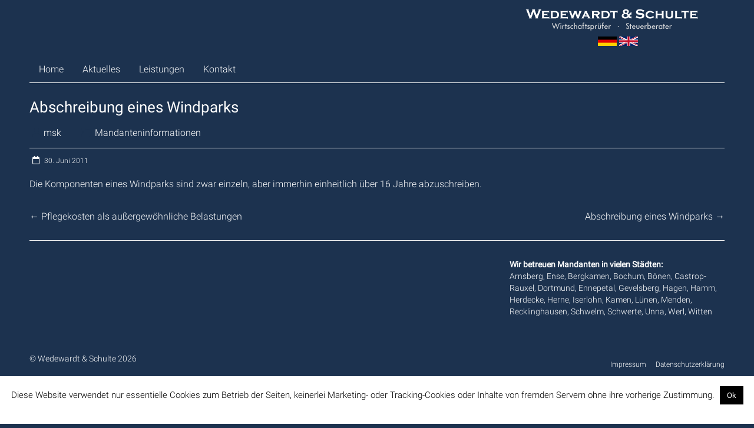

--- FILE ---
content_type: text/html; charset=UTF-8
request_url: https://www.wedewardt-partner.de/2011/06/30/abschreibung-eines-windparks/
body_size: 14948
content:
<!DOCTYPE html>
<html lang="de">
<head>
<meta charset="UTF-8" />
<meta name="viewport" content="width=device-width, initial-scale=1">
<link rel="profile" href="http://gmpg.org/xfn/11" />
<script>
const lang = ["Google Maps","Google Karte laden","Die  Karte wurde von Google Maps eingebettet.","Es gelten die","von Google.","Datenschutzerklärungen","https://www.wedewardt-partner.de/wp-content/plugins/aweos-google-maps-iframe-load-per-click/lang/../"];
</script>
<meta name='robots' content='index, follow, max-image-preview:large, max-snippet:-1, max-video-preview:-1' />
<!-- This site is optimized with the Yoast SEO plugin v26.7 - https://yoast.com/wordpress/plugins/seo/ -->
<title>Abschreibung eines Windparks - Wedewardt &amp; Schulte</title>
<link rel="canonical" href="https://www.wedewardt-partner.de/2011/06/30/abschreibung-eines-windparks/" />
<meta property="og:locale" content="de_DE" />
<meta property="og:type" content="article" />
<meta property="og:title" content="Abschreibung eines Windparks - Wedewardt &amp; Schulte" />
<meta property="og:description" content="Die Komponenten eines Windparks sind zwar einzeln, aber immerhin einheitlich über 16 Jahre abzuschreiben." />
<meta property="og:url" content="https://www.wedewardt-partner.de/2011/06/30/abschreibung-eines-windparks/" />
<meta property="og:site_name" content="Wedewardt &amp; Schulte" />
<meta property="article:published_time" content="2011-06-30T13:39:32+00:00" />
<meta name="author" content="msk" />
<meta name="twitter:card" content="summary_large_image" />
<meta name="twitter:label1" content="Verfasst von" />
<meta name="twitter:data1" content="msk" />
<script type="application/ld+json" class="yoast-schema-graph">{"@context":"https://schema.org","@graph":[{"@type":"Article","@id":"https://www.wedewardt-partner.de/2011/06/30/abschreibung-eines-windparks/#article","isPartOf":{"@id":"https://www.wedewardt-partner.de/2011/06/30/abschreibung-eines-windparks/"},"author":{"name":"msk","@id":"https://www.wedewardt-partner.de/#/schema/person/38f26152fb3cf223872f59715643be24"},"headline":"Abschreibung eines Windparks","datePublished":"2011-06-30T13:39:32+00:00","mainEntityOfPage":{"@id":"https://www.wedewardt-partner.de/2011/06/30/abschreibung-eines-windparks/"},"wordCount":16,"publisher":{"@id":"https://www.wedewardt-partner.de/#organization"},"articleSection":["Mandanteninformationen"],"inLanguage":"de"},{"@type":"WebPage","@id":"https://www.wedewardt-partner.de/2011/06/30/abschreibung-eines-windparks/","url":"https://www.wedewardt-partner.de/2011/06/30/abschreibung-eines-windparks/","name":"Abschreibung eines Windparks - Wedewardt &amp; Schulte","isPartOf":{"@id":"https://www.wedewardt-partner.de/#website"},"datePublished":"2011-06-30T13:39:32+00:00","breadcrumb":{"@id":"https://www.wedewardt-partner.de/2011/06/30/abschreibung-eines-windparks/#breadcrumb"},"inLanguage":"de","potentialAction":[{"@type":"ReadAction","target":["https://www.wedewardt-partner.de/2011/06/30/abschreibung-eines-windparks/"]}]},{"@type":"BreadcrumbList","@id":"https://www.wedewardt-partner.de/2011/06/30/abschreibung-eines-windparks/#breadcrumb","itemListElement":[{"@type":"ListItem","position":1,"name":"Startseite","item":"https://www.wedewardt-partner.de/"},{"@type":"ListItem","position":2,"name":"Abschreibung eines Windparks"}]},{"@type":"WebSite","@id":"https://www.wedewardt-partner.de/#website","url":"https://www.wedewardt-partner.de/","name":"Wedewardt &amp; Schulte","description":"","publisher":{"@id":"https://www.wedewardt-partner.de/#organization"},"potentialAction":[{"@type":"SearchAction","target":{"@type":"EntryPoint","urlTemplate":"https://www.wedewardt-partner.de/?s={search_term_string}"},"query-input":{"@type":"PropertyValueSpecification","valueRequired":true,"valueName":"search_term_string"}}],"inLanguage":"de"},{"@type":"Organization","@id":"https://www.wedewardt-partner.de/#organization","name":"Wedewardt &amp; Schulte","url":"https://www.wedewardt-partner.de/","logo":{"@type":"ImageObject","inLanguage":"de","@id":"https://www.wedewardt-partner.de/#/schema/logo/image/","url":"https://www.wedewardt-partner.de/wp-content/uploads/2019/04/logo.png","contentUrl":"https://www.wedewardt-partner.de/wp-content/uploads/2019/04/logo.png","width":293,"height":37,"caption":"Wedewardt &amp; Schulte"},"image":{"@id":"https://www.wedewardt-partner.de/#/schema/logo/image/"}},{"@type":"Person","@id":"https://www.wedewardt-partner.de/#/schema/person/38f26152fb3cf223872f59715643be24","name":"msk","url":"https://www.wedewardt-partner.de/author/msk/"}]}</script>
<!-- / Yoast SEO plugin. -->
<link rel='dns-prefetch' href='//www.wedewardt-partner.de' />
<link rel="alternate" type="application/rss+xml" title="Wedewardt &amp; Schulte &raquo; Feed" href="https://www.wedewardt-partner.de/feed/" />
<link rel="alternate" type="application/rss+xml" title="Wedewardt &amp; Schulte &raquo; Kommentar-Feed" href="https://www.wedewardt-partner.de/comments/feed/" />
<link rel="alternate" title="oEmbed (JSON)" type="application/json+oembed" href="https://www.wedewardt-partner.de/wp-json/oembed/1.0/embed?url=https%3A%2F%2Fwww.wedewardt-partner.de%2F2011%2F06%2F30%2Fabschreibung-eines-windparks%2F" />
<link rel="alternate" title="oEmbed (XML)" type="text/xml+oembed" href="https://www.wedewardt-partner.de/wp-json/oembed/1.0/embed?url=https%3A%2F%2Fwww.wedewardt-partner.de%2F2011%2F06%2F30%2Fabschreibung-eines-windparks%2F&#038;format=xml" />
<style id='wp-img-auto-sizes-contain-inline-css' type='text/css'>
img:is([sizes=auto i],[sizes^="auto," i]){contain-intrinsic-size:3000px 1500px}
/*# sourceURL=wp-img-auto-sizes-contain-inline-css */
</style>
<style id='wp-block-library-inline-css' type='text/css'>
:root{--wp-block-synced-color:#7a00df;--wp-block-synced-color--rgb:122,0,223;--wp-bound-block-color:var(--wp-block-synced-color);--wp-editor-canvas-background:#ddd;--wp-admin-theme-color:#007cba;--wp-admin-theme-color--rgb:0,124,186;--wp-admin-theme-color-darker-10:#006ba1;--wp-admin-theme-color-darker-10--rgb:0,107,160.5;--wp-admin-theme-color-darker-20:#005a87;--wp-admin-theme-color-darker-20--rgb:0,90,135;--wp-admin-border-width-focus:2px}@media (min-resolution:192dpi){:root{--wp-admin-border-width-focus:1.5px}}.wp-element-button{cursor:pointer}:root .has-very-light-gray-background-color{background-color:#eee}:root .has-very-dark-gray-background-color{background-color:#313131}:root .has-very-light-gray-color{color:#eee}:root .has-very-dark-gray-color{color:#313131}:root .has-vivid-green-cyan-to-vivid-cyan-blue-gradient-background{background:linear-gradient(135deg,#00d084,#0693e3)}:root .has-purple-crush-gradient-background{background:linear-gradient(135deg,#34e2e4,#4721fb 50%,#ab1dfe)}:root .has-hazy-dawn-gradient-background{background:linear-gradient(135deg,#faaca8,#dad0ec)}:root .has-subdued-olive-gradient-background{background:linear-gradient(135deg,#fafae1,#67a671)}:root .has-atomic-cream-gradient-background{background:linear-gradient(135deg,#fdd79a,#004a59)}:root .has-nightshade-gradient-background{background:linear-gradient(135deg,#330968,#31cdcf)}:root .has-midnight-gradient-background{background:linear-gradient(135deg,#020381,#2874fc)}:root{--wp--preset--font-size--normal:16px;--wp--preset--font-size--huge:42px}.has-regular-font-size{font-size:1em}.has-larger-font-size{font-size:2.625em}.has-normal-font-size{font-size:var(--wp--preset--font-size--normal)}.has-huge-font-size{font-size:var(--wp--preset--font-size--huge)}.has-text-align-center{text-align:center}.has-text-align-left{text-align:left}.has-text-align-right{text-align:right}.has-fit-text{white-space:nowrap!important}#end-resizable-editor-section{display:none}.aligncenter{clear:both}.items-justified-left{justify-content:flex-start}.items-justified-center{justify-content:center}.items-justified-right{justify-content:flex-end}.items-justified-space-between{justify-content:space-between}.screen-reader-text{border:0;clip-path:inset(50%);height:1px;margin:-1px;overflow:hidden;padding:0;position:absolute;width:1px;word-wrap:normal!important}.screen-reader-text:focus{background-color:#ddd;clip-path:none;color:#444;display:block;font-size:1em;height:auto;left:5px;line-height:normal;padding:15px 23px 14px;text-decoration:none;top:5px;width:auto;z-index:100000}html :where(.has-border-color){border-style:solid}html :where([style*=border-top-color]){border-top-style:solid}html :where([style*=border-right-color]){border-right-style:solid}html :where([style*=border-bottom-color]){border-bottom-style:solid}html :where([style*=border-left-color]){border-left-style:solid}html :where([style*=border-width]){border-style:solid}html :where([style*=border-top-width]){border-top-style:solid}html :where([style*=border-right-width]){border-right-style:solid}html :where([style*=border-bottom-width]){border-bottom-style:solid}html :where([style*=border-left-width]){border-left-style:solid}html :where(img[class*=wp-image-]){height:auto;max-width:100%}:where(figure){margin:0 0 1em}html :where(.is-position-sticky){--wp-admin--admin-bar--position-offset:var(--wp-admin--admin-bar--height,0px)}@media screen and (max-width:600px){html :where(.is-position-sticky){--wp-admin--admin-bar--position-offset:0px}}
/*# sourceURL=wp-block-library-inline-css */
</style><style id='global-styles-inline-css' type='text/css'>
:root{--wp--preset--aspect-ratio--square: 1;--wp--preset--aspect-ratio--4-3: 4/3;--wp--preset--aspect-ratio--3-4: 3/4;--wp--preset--aspect-ratio--3-2: 3/2;--wp--preset--aspect-ratio--2-3: 2/3;--wp--preset--aspect-ratio--16-9: 16/9;--wp--preset--aspect-ratio--9-16: 9/16;--wp--preset--color--black: #000000;--wp--preset--color--cyan-bluish-gray: #abb8c3;--wp--preset--color--white: #ffffff;--wp--preset--color--pale-pink: #f78da7;--wp--preset--color--vivid-red: #cf2e2e;--wp--preset--color--luminous-vivid-orange: #ff6900;--wp--preset--color--luminous-vivid-amber: #fcb900;--wp--preset--color--light-green-cyan: #7bdcb5;--wp--preset--color--vivid-green-cyan: #00d084;--wp--preset--color--pale-cyan-blue: #8ed1fc;--wp--preset--color--vivid-cyan-blue: #0693e3;--wp--preset--color--vivid-purple: #9b51e0;--wp--preset--gradient--vivid-cyan-blue-to-vivid-purple: linear-gradient(135deg,rgb(6,147,227) 0%,rgb(155,81,224) 100%);--wp--preset--gradient--light-green-cyan-to-vivid-green-cyan: linear-gradient(135deg,rgb(122,220,180) 0%,rgb(0,208,130) 100%);--wp--preset--gradient--luminous-vivid-amber-to-luminous-vivid-orange: linear-gradient(135deg,rgb(252,185,0) 0%,rgb(255,105,0) 100%);--wp--preset--gradient--luminous-vivid-orange-to-vivid-red: linear-gradient(135deg,rgb(255,105,0) 0%,rgb(207,46,46) 100%);--wp--preset--gradient--very-light-gray-to-cyan-bluish-gray: linear-gradient(135deg,rgb(238,238,238) 0%,rgb(169,184,195) 100%);--wp--preset--gradient--cool-to-warm-spectrum: linear-gradient(135deg,rgb(74,234,220) 0%,rgb(151,120,209) 20%,rgb(207,42,186) 40%,rgb(238,44,130) 60%,rgb(251,105,98) 80%,rgb(254,248,76) 100%);--wp--preset--gradient--blush-light-purple: linear-gradient(135deg,rgb(255,206,236) 0%,rgb(152,150,240) 100%);--wp--preset--gradient--blush-bordeaux: linear-gradient(135deg,rgb(254,205,165) 0%,rgb(254,45,45) 50%,rgb(107,0,62) 100%);--wp--preset--gradient--luminous-dusk: linear-gradient(135deg,rgb(255,203,112) 0%,rgb(199,81,192) 50%,rgb(65,88,208) 100%);--wp--preset--gradient--pale-ocean: linear-gradient(135deg,rgb(255,245,203) 0%,rgb(182,227,212) 50%,rgb(51,167,181) 100%);--wp--preset--gradient--electric-grass: linear-gradient(135deg,rgb(202,248,128) 0%,rgb(113,206,126) 100%);--wp--preset--gradient--midnight: linear-gradient(135deg,rgb(2,3,129) 0%,rgb(40,116,252) 100%);--wp--preset--font-size--small: 13px;--wp--preset--font-size--medium: 20px;--wp--preset--font-size--large: 36px;--wp--preset--font-size--x-large: 42px;--wp--preset--spacing--20: 0.44rem;--wp--preset--spacing--30: 0.67rem;--wp--preset--spacing--40: 1rem;--wp--preset--spacing--50: 1.5rem;--wp--preset--spacing--60: 2.25rem;--wp--preset--spacing--70: 3.38rem;--wp--preset--spacing--80: 5.06rem;--wp--preset--shadow--natural: 6px 6px 9px rgba(0, 0, 0, 0.2);--wp--preset--shadow--deep: 12px 12px 50px rgba(0, 0, 0, 0.4);--wp--preset--shadow--sharp: 6px 6px 0px rgba(0, 0, 0, 0.2);--wp--preset--shadow--outlined: 6px 6px 0px -3px rgb(255, 255, 255), 6px 6px rgb(0, 0, 0);--wp--preset--shadow--crisp: 6px 6px 0px rgb(0, 0, 0);}:where(.is-layout-flex){gap: 0.5em;}:where(.is-layout-grid){gap: 0.5em;}body .is-layout-flex{display: flex;}.is-layout-flex{flex-wrap: wrap;align-items: center;}.is-layout-flex > :is(*, div){margin: 0;}body .is-layout-grid{display: grid;}.is-layout-grid > :is(*, div){margin: 0;}:where(.wp-block-columns.is-layout-flex){gap: 2em;}:where(.wp-block-columns.is-layout-grid){gap: 2em;}:where(.wp-block-post-template.is-layout-flex){gap: 1.25em;}:where(.wp-block-post-template.is-layout-grid){gap: 1.25em;}.has-black-color{color: var(--wp--preset--color--black) !important;}.has-cyan-bluish-gray-color{color: var(--wp--preset--color--cyan-bluish-gray) !important;}.has-white-color{color: var(--wp--preset--color--white) !important;}.has-pale-pink-color{color: var(--wp--preset--color--pale-pink) !important;}.has-vivid-red-color{color: var(--wp--preset--color--vivid-red) !important;}.has-luminous-vivid-orange-color{color: var(--wp--preset--color--luminous-vivid-orange) !important;}.has-luminous-vivid-amber-color{color: var(--wp--preset--color--luminous-vivid-amber) !important;}.has-light-green-cyan-color{color: var(--wp--preset--color--light-green-cyan) !important;}.has-vivid-green-cyan-color{color: var(--wp--preset--color--vivid-green-cyan) !important;}.has-pale-cyan-blue-color{color: var(--wp--preset--color--pale-cyan-blue) !important;}.has-vivid-cyan-blue-color{color: var(--wp--preset--color--vivid-cyan-blue) !important;}.has-vivid-purple-color{color: var(--wp--preset--color--vivid-purple) !important;}.has-black-background-color{background-color: var(--wp--preset--color--black) !important;}.has-cyan-bluish-gray-background-color{background-color: var(--wp--preset--color--cyan-bluish-gray) !important;}.has-white-background-color{background-color: var(--wp--preset--color--white) !important;}.has-pale-pink-background-color{background-color: var(--wp--preset--color--pale-pink) !important;}.has-vivid-red-background-color{background-color: var(--wp--preset--color--vivid-red) !important;}.has-luminous-vivid-orange-background-color{background-color: var(--wp--preset--color--luminous-vivid-orange) !important;}.has-luminous-vivid-amber-background-color{background-color: var(--wp--preset--color--luminous-vivid-amber) !important;}.has-light-green-cyan-background-color{background-color: var(--wp--preset--color--light-green-cyan) !important;}.has-vivid-green-cyan-background-color{background-color: var(--wp--preset--color--vivid-green-cyan) !important;}.has-pale-cyan-blue-background-color{background-color: var(--wp--preset--color--pale-cyan-blue) !important;}.has-vivid-cyan-blue-background-color{background-color: var(--wp--preset--color--vivid-cyan-blue) !important;}.has-vivid-purple-background-color{background-color: var(--wp--preset--color--vivid-purple) !important;}.has-black-border-color{border-color: var(--wp--preset--color--black) !important;}.has-cyan-bluish-gray-border-color{border-color: var(--wp--preset--color--cyan-bluish-gray) !important;}.has-white-border-color{border-color: var(--wp--preset--color--white) !important;}.has-pale-pink-border-color{border-color: var(--wp--preset--color--pale-pink) !important;}.has-vivid-red-border-color{border-color: var(--wp--preset--color--vivid-red) !important;}.has-luminous-vivid-orange-border-color{border-color: var(--wp--preset--color--luminous-vivid-orange) !important;}.has-luminous-vivid-amber-border-color{border-color: var(--wp--preset--color--luminous-vivid-amber) !important;}.has-light-green-cyan-border-color{border-color: var(--wp--preset--color--light-green-cyan) !important;}.has-vivid-green-cyan-border-color{border-color: var(--wp--preset--color--vivid-green-cyan) !important;}.has-pale-cyan-blue-border-color{border-color: var(--wp--preset--color--pale-cyan-blue) !important;}.has-vivid-cyan-blue-border-color{border-color: var(--wp--preset--color--vivid-cyan-blue) !important;}.has-vivid-purple-border-color{border-color: var(--wp--preset--color--vivid-purple) !important;}.has-vivid-cyan-blue-to-vivid-purple-gradient-background{background: var(--wp--preset--gradient--vivid-cyan-blue-to-vivid-purple) !important;}.has-light-green-cyan-to-vivid-green-cyan-gradient-background{background: var(--wp--preset--gradient--light-green-cyan-to-vivid-green-cyan) !important;}.has-luminous-vivid-amber-to-luminous-vivid-orange-gradient-background{background: var(--wp--preset--gradient--luminous-vivid-amber-to-luminous-vivid-orange) !important;}.has-luminous-vivid-orange-to-vivid-red-gradient-background{background: var(--wp--preset--gradient--luminous-vivid-orange-to-vivid-red) !important;}.has-very-light-gray-to-cyan-bluish-gray-gradient-background{background: var(--wp--preset--gradient--very-light-gray-to-cyan-bluish-gray) !important;}.has-cool-to-warm-spectrum-gradient-background{background: var(--wp--preset--gradient--cool-to-warm-spectrum) !important;}.has-blush-light-purple-gradient-background{background: var(--wp--preset--gradient--blush-light-purple) !important;}.has-blush-bordeaux-gradient-background{background: var(--wp--preset--gradient--blush-bordeaux) !important;}.has-luminous-dusk-gradient-background{background: var(--wp--preset--gradient--luminous-dusk) !important;}.has-pale-ocean-gradient-background{background: var(--wp--preset--gradient--pale-ocean) !important;}.has-electric-grass-gradient-background{background: var(--wp--preset--gradient--electric-grass) !important;}.has-midnight-gradient-background{background: var(--wp--preset--gradient--midnight) !important;}.has-small-font-size{font-size: var(--wp--preset--font-size--small) !important;}.has-medium-font-size{font-size: var(--wp--preset--font-size--medium) !important;}.has-large-font-size{font-size: var(--wp--preset--font-size--large) !important;}.has-x-large-font-size{font-size: var(--wp--preset--font-size--x-large) !important;}
/*# sourceURL=global-styles-inline-css */
</style>
<style id='classic-theme-styles-inline-css' type='text/css'>
/*! This file is auto-generated */
.wp-block-button__link{color:#fff;background-color:#32373c;border-radius:9999px;box-shadow:none;text-decoration:none;padding:calc(.667em + 2px) calc(1.333em + 2px);font-size:1.125em}.wp-block-file__button{background:#32373c;color:#fff;text-decoration:none}
/*# sourceURL=/wp-includes/css/classic-themes.min.css */
</style>
<style id='awmp-map-inline-css' type='text/css'>
/*
* Prefixed by https://autoprefixer.github.io
* PostCSS: v7.0.29,
* Autoprefixer: v9.7.6
* Browsers: last 4 version
*/
.awmp-map {
text-align: center;
font-family: "Georgia", "serif";
font-weight: 100;
background-size: cover;
background-repeat: no-repeat;
background-position: center center;
max-width: 100%;
}
.awmp-map span, .awmp-map a, .awmp-map a:hover {
cursor: pointer;
text-decoration: underline;
z-index: 100000;
}
.awmp-map span, .awmp-map a, .awmp-map h3, .awmp-map p {
color: grey !important;
}
.awmp_map_wrapper { 
vertical-align: middle;
background-size: cover !important;
height: 100%;
display: -webkit-box;
display: -ms-flexbox;
display: flex;
-webkit-box-align: center;
-ms-flex-align: center;
align-items: center;
-webkit-box-pack: center;
-ms-flex-pack: center;
justify-content: center;
-webkit-box-orient: vertical;
-webkit-box-direction: normal;
-ms-flex-direction: column;
flex-direction: column;
}
.awmp-icon {
margin: 0 auto;
width: 300px;
height: 190px;
}
/*# sourceURL=awmp-map-inline-css */
</style>
<!-- <link rel='stylesheet' id='awpm_style-css' href='https://www.wedewardt-partner.de/wp-content/plugins/aweos-google-maps-iframe-load-per-click/style.css?ver=5.2' type='text/css' media='all' /> -->
<!-- <link rel='stylesheet' id='contact-form-7-css' href='https://www.wedewardt-partner.de/wp-content/plugins/contact-form-7/includes/css/styles.css?ver=6.1.4' type='text/css' media='all' /> -->
<!-- <link rel='stylesheet' id='cookie-law-info-css' href='https://www.wedewardt-partner.de/wp-content/plugins/cookie-law-info/legacy/public/css/cookie-law-info-public.css?ver=3.3.9.1' type='text/css' media='all' /> -->
<!-- <link rel='stylesheet' id='cookie-law-info-gdpr-css' href='https://www.wedewardt-partner.de/wp-content/plugins/cookie-law-info/legacy/public/css/cookie-law-info-gdpr.css?ver=3.3.9.1' type='text/css' media='all' /> -->
<!-- <link rel='stylesheet' id='Infodienst-css' href='https://www.wedewardt-partner.de/wp-content/plugins/infodienst/style.css?ver=6.9' type='text/css' media='all' /> -->
<!-- <link rel='stylesheet' id='lbwps-styles-photoswipe5-main-css' href='https://www.wedewardt-partner.de/wp-content/plugins/lightbox-photoswipe/assets/ps5/styles/main.css?ver=5.8.2' type='text/css' media='all' /> -->
<!-- <link rel='stylesheet' id='accelerate_style-css' href='https://www.wedewardt-partner.de/wp-content/themes/accelerate/style.css?ver=6.9' type='text/css' media='all' /> -->
<!-- <link rel='stylesheet' id='accelerate_child_style-css' href='https://www.wedewardt-partner.de/wp-content/themes/accelerate-child/style.css?ver=1.0' type='text/css' media='all' /> -->
<!-- <link rel='stylesheet' id='accelerate_googlefonts-css' href='//www.wedewardt-partner.de/wp-content/uploads/sgf-css/font-e58f8c18e9baf4acba09b76c348c93a0.css' type='text/css' media='all' /> -->
<!-- <link rel='stylesheet' id='font-awesome-4-css' href='https://www.wedewardt-partner.de/wp-content/themes/accelerate/fontawesome/css/v4-shims.min.css?ver=4.7.0' type='text/css' media='all' /> -->
<!-- <link rel='stylesheet' id='font-awesome-all-css' href='https://www.wedewardt-partner.de/wp-content/themes/accelerate/fontawesome/css/all.min.css?ver=6.7.2' type='text/css' media='all' /> -->
<!-- <link rel='stylesheet' id='font-awesome-solid-css' href='https://www.wedewardt-partner.de/wp-content/themes/accelerate/fontawesome/css/solid.min.css?ver=6.7.2' type='text/css' media='all' /> -->
<!-- <link rel='stylesheet' id='font-awesome-regular-css' href='https://www.wedewardt-partner.de/wp-content/themes/accelerate/fontawesome/css/regular.min.css?ver=6.7.2' type='text/css' media='all' /> -->
<!-- <link rel='stylesheet' id='font-awesome-brands-css' href='https://www.wedewardt-partner.de/wp-content/themes/accelerate/fontawesome/css/brands.min.css?ver=6.7.2' type='text/css' media='all' /> -->
<link rel="stylesheet" type="text/css" href="//www.wedewardt-partner.de/wp-content/cache/wpfc-minified/8tlii9sd/dutj5.css" media="all"/>
<script src='//www.wedewardt-partner.de/wp-content/cache/wpfc-minified/pgwfo5u/fgxq3.js' type="text/javascript"></script>
<!-- <script type="text/javascript" src="https://www.wedewardt-partner.de/wp-includes/js/jquery/jquery.min.js?ver=3.7.1" id="jquery-core-js"></script> -->
<!-- <script type="text/javascript" src="https://www.wedewardt-partner.de/wp-includes/js/jquery/jquery-migrate.min.js?ver=3.4.1" id="jquery-migrate-js"></script> -->
<script type="text/javascript" id="awmp-map-js-after">
/* <![CDATA[ */
const policies = "<a target='_blank' href='https://policies.google.com/privacy?hl=de' rel='noreferrer noopener'> " + lang[5] + " </a>";
const anzeigen = "<span title='Karte anzeigen' class='awmp-show-map'>" + lang[1] + "</span>";
const style = 'background:linear-gradient(rgba(255,255,255,0.5), rgba(255,255,255,0.5)),url(' + lang[6] + 'map.svg);' +
'border: 1px solid grey;'
const icon = ""; 
jQuery(function() {
jQuery('.awmp-map').html(
"<div class='awmp_map_wrapper' style='" + style + "'>\
<h3>" + lang[0] + "</h3>\
<p>"
+ anzeigen + " " + "<br>" + lang[2] + "<br>" + lang[3] + policies + lang[4] + 
"</p>\
</div>"
);
jQuery('span.awmp-show-map').click(function() {
// `this` is the <a> 
var map = jQuery(this).parent().parent().parent(); 
map.replaceWith(function () {
// string is split to escape the php iframe detector
return jQuery(['<', 'iframe', '>'].join(''), {
src: map.attr('data-src'),
frameborder: map.attr('data-frameborder'),
allowfullscreen: map.attr('data-allowfullscreen'),
style: map.attr('style'),
id: map.attr('id'),
class: map.attr('class'),
name: map.attr('name'),
title: map.attr('tite')
});
});
})
});
//# sourceURL=awmp-map-js-after
/* ]]> */
</script>
<script type="text/javascript" id="cookie-law-info-js-extra">
/* <![CDATA[ */
var Cli_Data = {"nn_cookie_ids":[],"cookielist":[],"non_necessary_cookies":[],"ccpaEnabled":"","ccpaRegionBased":"","ccpaBarEnabled":"","strictlyEnabled":["necessary","obligatoire"],"ccpaType":"gdpr","js_blocking":"","custom_integration":"","triggerDomRefresh":"","secure_cookies":""};
var cli_cookiebar_settings = {"animate_speed_hide":"500","animate_speed_show":"500","background":"#FFF","border":"#b1a6a6c2","border_on":"","button_1_button_colour":"#000","button_1_button_hover":"#000000","button_1_link_colour":"#fff","button_1_as_button":"1","button_1_new_win":"","button_2_button_colour":"#333","button_2_button_hover":"#292929","button_2_link_colour":"#444","button_2_as_button":"","button_2_hidebar":"","button_3_button_colour":"#000","button_3_button_hover":"#000000","button_3_link_colour":"#fff","button_3_as_button":"1","button_3_new_win":"","button_4_button_colour":"#000","button_4_button_hover":"#000000","button_4_link_colour":"#fff","button_4_as_button":"1","button_7_button_colour":"#61a229","button_7_button_hover":"#4e8221","button_7_link_colour":"#fff","button_7_as_button":"1","button_7_new_win":"","font_family":"inherit","header_fix":"","notify_animate_hide":"1","notify_animate_show":"","notify_div_id":"#cookie-law-info-bar","notify_position_horizontal":"right","notify_position_vertical":"bottom","scroll_close":"","scroll_close_reload":"","accept_close_reload":"","reject_close_reload":"","showagain_tab":"","showagain_background":"#fff","showagain_border":"#000","showagain_div_id":"#cookie-law-info-again","showagain_x_position":"100px","text":"#000","show_once_yn":"","show_once":"10000","logging_on":"","as_popup":"","popup_overlay":"1","bar_heading_text":"","cookie_bar_as":"banner","popup_showagain_position":"bottom-right","widget_position":"left"};
var log_object = {"ajax_url":"https://www.wedewardt-partner.de/wp-admin/admin-ajax.php"};
//# sourceURL=cookie-law-info-js-extra
/* ]]> */
</script>
<script src='//www.wedewardt-partner.de/wp-content/cache/wpfc-minified/2b6i6tpt/fgxq3.js' type="text/javascript"></script>
<!-- <script type="text/javascript" src="https://www.wedewardt-partner.de/wp-content/plugins/cookie-law-info/legacy/public/js/cookie-law-info-public.js?ver=3.3.9.1" id="cookie-law-info-js"></script> -->
<!-- <script type="text/javascript" src="https://www.wedewardt-partner.de/wp-content/themes/accelerate/js/accelerate-custom.js?ver=6.9" id="accelerate-custom-js"></script> -->
<link rel="https://api.w.org/" href="https://www.wedewardt-partner.de/wp-json/" /><link rel="alternate" title="JSON" type="application/json" href="https://www.wedewardt-partner.de/wp-json/wp/v2/posts/330" /><link rel="EditURI" type="application/rsd+xml" title="RSD" href="https://www.wedewardt-partner.de/xmlrpc.php?rsd" />
<meta name="generator" content="WordPress 6.9" />
<link rel='shortlink' href='https://www.wedewardt-partner.de/?p=330' />
<style type="text/css">.recentcomments a{display:inline !important;padding:0 !important;margin:0 !important;}</style><style type="text/css" id="custom-background-css">
body.custom-background { background-color: #1c324f; }
</style>
<link rel="icon" href="https://www.wedewardt-partner.de/wp-content/uploads/2020/07/cropped-icon-1-32x32.png" sizes="32x32" />
<link rel="icon" href="https://www.wedewardt-partner.de/wp-content/uploads/2020/07/cropped-icon-1-192x192.png" sizes="192x192" />
<link rel="apple-touch-icon" href="https://www.wedewardt-partner.de/wp-content/uploads/2020/07/cropped-icon-1-180x180.png" />
<meta name="msapplication-TileImage" content="https://www.wedewardt-partner.de/wp-content/uploads/2020/07/cropped-icon-1-270x270.png" />
<style type="text/css"> .accelerate-button,blockquote,button,input[type=button],input[type=reset],input[type=submit]{background-color:#1c324f}a{color:#1c324f}#page{border-top:3px solid #1c324f}#site-title a:hover{color:#1c324f}#search-form span,.main-navigation a:hover,.main-navigation ul li ul li a:hover,.main-navigation ul li ul li:hover>a,.main-navigation ul li.current-menu-ancestor a,.main-navigation ul li.current-menu-item a,.main-navigation ul li.current-menu-item ul li a:hover,.main-navigation ul li.current_page_ancestor a,.main-navigation ul li.current_page_item a,.main-navigation ul li:hover>a,.main-small-navigation li:hover > a{background-color:#1c324f}.site-header .menu-toggle:before{color:#1c324f}.main-small-navigation li:hover{background-color:#1c324f}.main-small-navigation ul>.current-menu-item,.main-small-navigation ul>.current_page_item{background:#1c324f}.footer-menu a:hover,.footer-menu ul li.current-menu-ancestor a,.footer-menu ul li.current-menu-item a,.footer-menu ul li.current_page_ancestor a,.footer-menu ul li.current_page_item a,.footer-menu ul li:hover>a{color:#1c324f}#featured-slider .slider-read-more-button,.slider-title-head .entry-title a{background-color:#1c324f}a.slide-prev,a.slide-next,.slider-title-head .entry-title a{background-color:#1c324f}#controllers a.active,#controllers a:hover{background-color:#1c324f;color:#1c324f}.format-link .entry-content a{background-color:#1c324f}#secondary .widget_featured_single_post h3.widget-title a:hover,.widget_image_service_block .entry-title a:hover{color:#1c324f}.pagination span{background-color:#1c324f}.pagination a span:hover{color:#1c324f;border-color:#1c324f}#content .comments-area a.comment-edit-link:hover,#content .comments-area a.comment-permalink:hover,#content .comments-area article header cite a:hover,.comments-area .comment-author-link a:hover{color:#1c324f}.comments-area .comment-author-link span{background-color:#1c324f}#wp-calendar #today,.comment .comment-reply-link:hover,.nav-next a,.nav-previous a{color:#1c324f}.widget-title span{border-bottom:2px solid #1c324f}#secondary h3 span:before,.footer-widgets-area h3 span:before{color:#1c324f}#secondary .accelerate_tagcloud_widget a:hover,.footer-widgets-area .accelerate_tagcloud_widget a:hover{background-color:#1c324f}.footer-widgets-area a:hover{color:#1c324f}.footer-socket-wrapper{border-top:3px solid #1c324f}.footer-socket-wrapper .copyright a:hover{color:#1c324f}a#scroll-up{background-color:#1c324f}.entry-meta .byline i,.entry-meta .cat-links i,.entry-meta a,.post .entry-title a:hover{color:#1c324f}.entry-meta .post-format i{background-color:#1c324f}.entry-meta .comments-link a:hover,.entry-meta .edit-link a:hover,.entry-meta .posted-on a:hover,.main-navigation li.menu-item-has-children:hover,.entry-meta .tag-links a:hover{color:#1c324f}.more-link span,.read-more{background-color:#1c324f}.woocommerce #respond input#submit, .woocommerce a.button, .woocommerce button.button, .woocommerce input.button, .woocommerce #respond input#submit.alt, .woocommerce a.button.alt, .woocommerce button.button.alt, .woocommerce input.button.alt,.woocommerce span.onsale {background-color: #1c324f;}.woocommerce ul.products li.product .price .amount,.entry-summary .price .amount,.woocommerce .woocommerce-message::before{color: #1c324f;},.woocommerce .woocommerce-message { border-top-color: #1c324f;}</style>
<style type="text/css" id="wp-custom-css">
#header-text-nav-container { background-color: #1C324F; }
span.wpcf7-list-item {   margin: 0; }
#colophon { margin-bottom: 100px; }
#colophon ul { margin-top: -20px;}
.entry-content a { text-decoration: underline; }
.footer-menu { margin-top: 30px;}
#main, #colophon, #page, .main-navigation, .footer-socket-wrapper { background-color: #1c324f !important; border: none; color: #fff;   }
* { box-shadow: none !important; }
#header-left-section { float: right; }
h1, h2, h3, h4, h5, h6 { color: #fff;     font-family: 'Roboto', sans-serif; }
.main-navigation a  { color: #fff; }
.footer-socket-wrapper a, a  { color: #fff !important; }
.footer-socket-wrapper a:hover, a:hover { color: #eee !important; }
.footer-widgets-area p { color: #fff;}
.footer-widgets-wrapper {background-color: #1c324f; }
.inner-wrap { margin: 0px; padding: 0px; width: 100%; max-width: 1180px;  }
html, center, p, body, td  { color: #fff !important; border: none; }
#pgc-194-3-0 ul { margin-top: -5px;}
#pgc-194-3-0 li { margin-bottom: 10px;}
.moses_form_ns_submit { background-color: #999 !important; width: 100%; margin-top: 15px; }
#main { padding-top: 25px; }
.main-navigation ul li ul li a, .main-navigation ul li.current-menu-item ul li a, .main-navigation ul li ul li.current-menu-item a, .main-navigation ul li.current_page_ancestor ul li a, .main-navigation ul li.current-menu-ancestor ul li a, .main-navigation ul li.current_page_item ul li a { background-color: #1c324f; }
#header-text-nav-wrap {
padding: 0px 0 0px;
}
h1 { font-size: 24px; }
h2 { font-size: 22px; }
div.language-links { text-align: center; margin: 0px; padding: 0px;  }
div.language-links img { width: 32px; margin-top: 10px; }
.so-widget-sow-button  a { text-decoration: none; font-weight: bold; }
@media screen and (max-width: 767px) {
.better-responsive-menu .sub-toggle {
background-color: #999;
cursor: pointer;
display: block;
padding: 3px 10px;
position: absolute;
right: 11px;
top: 6px;
color: #000 !important;
}
}
.main-small-navigation a {  color: #000 !important; }
.main-small-navigatio li.current-menu-item a { color: #fff !important; }
}
</style>
</head>
<body class="wp-singular post-template-default single single-post postid-330 single-format-standard custom-background wp-custom-logo wp-embed-responsive wp-theme-accelerate wp-child-theme-accelerate-child no-sidebar-full-width better-responsive-menu boxed">
<div id="page" class="hfeed site">
<a class="skip-link screen-reader-text" href="#main">Zum Inhalt springen</a>
<header id="masthead" class="site-header clearfix">
<div id="header-text-nav-container" class="clearfix">
<div class="inner-wrap">
<div id="header-text-nav-wrap" class="clearfix">
<div id="header-left-section">
<div id="header-logo-image">
<a href="https://www.wedewardt-partner.de/" class="custom-logo-link" rel="home"><img width="293" height="37" src="https://www.wedewardt-partner.de/wp-content/uploads/2019/04/logo.png" class="custom-logo" alt="Wedewardt &amp; Schulte" decoding="async" /></a>                               
</div><!-- #header-logo-image -->
<br />
<div class="language-links">
<a href="/">
<img src="https://www.wedewardt-partner.de/wp-content/themes/accelerate-child/img/flag_de.png" alt="deutsche Version" />
</a> 
<a href="/about-us/">
<img src="https://www.wedewardt-partner.de/wp-content/themes/accelerate-child/img/flag_en.png" alt="english version" />
</a>
</div>
<div id="header-text" class="screen-reader-text">
<h3 id="site-title">
<a href="https://www.wedewardt-partner.de/" title="Wedewardt &amp; Schulte" rel="home">Wedewardt &amp; Schulte</a>
</h3>
</div><!-- #header-text -->
</div><!-- #header-left-section -->
<div id="header-right-section">
</div><!-- #header-right-section -->
</div><!-- #header-text-nav-wrap -->
</div><!-- .inner-wrap -->
<nav id="site-navigation" class="main-navigation inner-wrap clearfix" role="navigation">
<h3 class="menu-toggle">Menü</h3>
<div class="menu-hauptmenue-container"><ul id="menu-hauptmenue" class="menu"><li id="menu-item-1127" class="menu-item menu-item-type-post_type menu-item-object-page menu-item-home menu-item-1127"><a href="https://www.wedewardt-partner.de/">Home</a></li>
<li id="menu-item-1146" class="menu-item menu-item-type-custom menu-item-object-custom menu-item-has-children menu-item-1146"><a href="#">Aktuelles</a>
<ul class="sub-menu">
<li id="menu-item-1493" class="menu-item menu-item-type-post_type menu-item-object-page menu-item-1493"><a href="https://www.wedewardt-partner.de/themenuebersicht/">Aktuelle Informationen</a></li>
<li id="menu-item-1490" class="menu-item menu-item-type-custom menu-item-object-custom menu-item-1490"><a href="https://www.wedewardt-partner.de/aktuelles/?mm_page=/wedewardt/eventlist/S/E/H/R/list.html">Steuertermine</a></li>
<li id="menu-item-1188" class="menu-item menu-item-type-custom menu-item-object-custom menu-item-1188"><a href="/aktuelles/?mm_page=/wedewardt/tools.html">Arbeitshilfen</a></li>
<li id="menu-item-1126" class="menu-item menu-item-type-post_type menu-item-object-page menu-item-1126"><a href="https://www.wedewardt-partner.de/newsletter/">Newsletter</a></li>
<li id="menu-item-1125" class="menu-item menu-item-type-post_type menu-item-object-page menu-item-1125"><a href="https://www.wedewardt-partner.de/links/">Links</a></li>
</ul>
</li>
<li id="menu-item-1148" class="menu-item menu-item-type-custom menu-item-object-custom menu-item-has-children menu-item-1148"><a href="#">Leistungen</a>
<ul class="sub-menu">
<li id="menu-item-1423" class="menu-item menu-item-type-post_type menu-item-object-page menu-item-1423"><a href="https://www.wedewardt-partner.de/steuerberatung-in-dortmund/">Steuerberatung</a></li>
<li id="menu-item-1427" class="menu-item menu-item-type-post_type menu-item-object-page menu-item-1427"><a href="https://www.wedewardt-partner.de/wirtschaftspruefung-in-dortmund/">Wirtschaftsprüfung</a></li>
<li id="menu-item-1433" class="menu-item menu-item-type-post_type menu-item-object-page menu-item-1433"><a href="https://www.wedewardt-partner.de/unternehmensberatung-und-unternehmensnachfolge-in-dortmund/">Unternehmensberatung &#038; Unternehmensnachfolge</a></li>
<li id="menu-item-1172" class="menu-item menu-item-type-post_type menu-item-object-page menu-item-1172"><a href="https://www.wedewardt-partner.de/buchhaltung-digitale-buchhaltung-und-lohnbuchhaltung-in-dortmund/">Buchhaltung &#038; Lohnbuchhaltung</a></li>
<li id="menu-item-1171" class="menu-item menu-item-type-post_type menu-item-object-page menu-item-1171"><a href="https://www.wedewardt-partner.de/steuerberatung-fuer-unternehmen-in-dortmund/">Steuerberatung für Unternehmen</a></li>
<li id="menu-item-1170" class="menu-item menu-item-type-post_type menu-item-object-page menu-item-1170"><a href="https://www.wedewardt-partner.de/existenzgruendung-und-start-up-in-dortmund/">Existenzgründung &#038; Start-up</a></li>
</ul>
</li>
<li id="menu-item-1149" class="menu-item menu-item-type-custom menu-item-object-custom menu-item-has-children menu-item-1149"><a href="#">Kontakt</a>
<ul class="sub-menu">
<li id="menu-item-1123" class="menu-item menu-item-type-post_type menu-item-object-page menu-item-1123"><a href="https://www.wedewardt-partner.de/kontakt/">Kontaktdaten &#038; Bürozeiten</a></li>
<li id="menu-item-1124" class="menu-item menu-item-type-post_type menu-item-object-page menu-item-1124"><a href="https://www.wedewardt-partner.de/kontaktformular/">Kontaktformular</a></li>
<li id="menu-item-1120" class="menu-item menu-item-type-post_type menu-item-object-page menu-item-1120"><a href="https://www.wedewardt-partner.de/anfahrtskizze/">Anfahrtsbeschreibung</a></li>
</ul>
</li>
</ul></div>			</nav>
</div><!-- #header-text-nav-container -->
</header>
<div id="main" class="clearfix">
<div class="inner-wrap clearfix">
<div id="primary">
<div id="content" class="clearfix">
<article id="post-330" class="post-330 post type-post status-publish format-standard hentry category-mandanteninformationen">
<header class="entry-header">
<h1 class="entry-title">
Abschreibung eines Windparks		</h1>
</header>
<div class="entry-meta">		<span class="byline"><span class="author vcard"><i class="fa fa-user"></i><a class="url fn n" href="https://www.wedewardt-partner.de/author/msk/" title="msk">msk</a></span></span>
<span class="cat-links"><i class="fa fa-folder-open"></i><a href="https://www.wedewardt-partner.de/category/mandanteninformationen/" rel="category tag">Mandanteninformationen</a></span>
<span class="sep"><span class="post-format"><i class="fa "></i></span></span>
<span class="posted-on"><a href="https://www.wedewardt-partner.de/2011/06/30/abschreibung-eines-windparks/" title="14:39" rel="bookmark"><i class="fa fa-calendar-o"></i> <time class="entry-date published" datetime="2011-06-30T14:39:32+02:00">30. Juni 2011</time></a></span></div>
<div class="entry-content clearfix">
<div class="wpomatic-post">Die Komponenten eines Windparks sind zwar einzeln, aber immerhin einheitlich über 16 Jahre abzuschreiben.</div>
</div>
</article>
<ul class="default-wp-page clearfix">
<li class="previous"><a href="https://www.wedewardt-partner.de/2011/06/30/pflegekosten-als-ausergewohnliche-belastungen-2/" rel="prev"><span class="meta-nav">&larr;</span> Pflegekosten als außergewöhnliche Belastungen</a></li>
<li class="next"><a href="https://www.wedewardt-partner.de/2011/06/30/abschreibung-eines-windparks-2/" rel="next">Abschreibung eines Windparks <span class="meta-nav">&rarr;</span></a></li>
</ul>
</div><!-- #content -->
</div><!-- #primary -->

</div><!-- .inner-wrap -->
</div><!-- #main -->	
<footer id="colophon" class="clearfix">	
<div class="footer-widgets-wrapper">
<div class="inner-wrap">
<div class="footer-widgets-area clearfix">
<div class="tg-one-third">
</div>
<div class="tg-one-third">
</div>
<div class="tg-one-third tg-one-third-last">
<aside id="text-2" class="widget widget_text">			<div class="textwidget"><p><strong>Wir betreuen Mandanten in vielen Städten:</strong><br />
Arnsberg, Ense, Bergkamen, Bochum, Bönen, Castrop-Rauxel, Dortmund, Ennepetal, Gevelsberg, Hagen, Hamm, Herdecke, Herne, Iserlohn, Kamen, Lünen, Menden, Recklinghausen, Schwelm, Schwerte, Unna, Werl, Witten</p>
</div>
</aside>			</div>
</div>
</div>
</div>	
<div class="footer-socket-wrapper clearfix">
<div class="inner-wrap">
<div class="footer-socket-area">
&copy; Wedewardt &amp; Schulte 2026						<nav class="footer-menu" class="clearfix">
<div class="menu-footer-menu-container"><ul id="menu-footer-menu" class="menu"><li id="menu-item-1143" class="menu-item menu-item-type-post_type menu-item-object-page menu-item-1143"><a href="https://www.wedewardt-partner.de/impressum/">Impressum</a></li>
<li id="menu-item-1144" class="menu-item menu-item-type-post_type menu-item-object-page menu-item-1144"><a href="https://www.wedewardt-partner.de/datenschutz/">Datenschutzerklärung</a></li>
</ul></div>		    			</nav>
</div>
</div>
</div>			
</footer>
<a href="#masthead" id="scroll-up"><i class="fa fa-long-arrow-up"></i></a>	
</div><!-- #page -->
<script type="speculationrules">
{"prefetch":[{"source":"document","where":{"and":[{"href_matches":"/*"},{"not":{"href_matches":["/wp-*.php","/wp-admin/*","/wp-content/uploads/*","/wp-content/*","/wp-content/plugins/*","/wp-content/themes/accelerate-child/*","/wp-content/themes/accelerate/*","/*\\?(.+)"]}},{"not":{"selector_matches":"a[rel~=\"nofollow\"]"}},{"not":{"selector_matches":".no-prefetch, .no-prefetch a"}}]},"eagerness":"conservative"}]}
</script>
<!--googleoff: all--><div id="cookie-law-info-bar" data-nosnippet="true"><span>Diese Website verwendet nur essentielle Cookies zum Betrieb der Seiten, keinerlei Marketing- oder Tracking-Cookies oder Inhalte von fremden Servern ohne ihre vorherige Zustimmung. <a role='button' data-cli_action="accept" id="cookie_action_close_header" class="medium cli-plugin-button cli-plugin-main-button cookie_action_close_header cli_action_button wt-cli-accept-btn">Ok</a> <a href="/datenschutz" id="CONSTANT_OPEN_URL" target="_blank" class="cli-plugin-main-link">Info</a></span></div><div id="cookie-law-info-again" data-nosnippet="true"><span id="cookie_hdr_showagain">Privacy &amp; Cookies Policy</span></div><div class="cli-modal" data-nosnippet="true" id="cliSettingsPopup" tabindex="-1" role="dialog" aria-labelledby="cliSettingsPopup" aria-hidden="true">
<div class="cli-modal-dialog" role="document">
<div class="cli-modal-content cli-bar-popup">
<button type="button" class="cli-modal-close" id="cliModalClose">
<svg class="" viewBox="0 0 24 24"><path d="M19 6.41l-1.41-1.41-5.59 5.59-5.59-5.59-1.41 1.41 5.59 5.59-5.59 5.59 1.41 1.41 5.59-5.59 5.59 5.59 1.41-1.41-5.59-5.59z"></path><path d="M0 0h24v24h-24z" fill="none"></path></svg>
<span class="wt-cli-sr-only">Schließen</span>
</button>
<div class="cli-modal-body">
<div class="cli-container-fluid cli-tab-container">
<div class="cli-row">
<div class="cli-col-12 cli-align-items-stretch cli-px-0">
<div class="cli-privacy-overview">
<h4>Privacy Overview</h4>				<div class="cli-privacy-content">
<div class="cli-privacy-content-text">This website uses cookies to improve your experience while you navigate through the website. Out of these cookies, the cookies that are categorized as necessary are stored on your browser as they are essential for the working of basic functionalities of the website. We also use third-party cookies that help us analyze and understand how you use this website. These cookies will be stored in your browser only with your consent. You also have the option to opt-out of these cookies. But opting out of some of these cookies may have an effect on your browsing experience.</div>
</div>
<a class="cli-privacy-readmore" aria-label="Mehr anzeigen" role="button" data-readmore-text="Mehr anzeigen" data-readless-text="Weniger anzeigen"></a>			</div>
</div>
<div class="cli-col-12 cli-align-items-stretch cli-px-0 cli-tab-section-container">
<div class="cli-tab-section">
<div class="cli-tab-header">
<a role="button" tabindex="0" class="cli-nav-link cli-settings-mobile" data-target="necessary" data-toggle="cli-toggle-tab">
Necessary							</a>
<div class="wt-cli-necessary-checkbox">
<input type="checkbox" class="cli-user-preference-checkbox"  id="wt-cli-checkbox-necessary" data-id="checkbox-necessary" checked="checked"  />
<label class="form-check-label" for="wt-cli-checkbox-necessary">Necessary</label>
</div>
<span class="cli-necessary-caption">immer aktiv</span>
</div>
<div class="cli-tab-content">
<div class="cli-tab-pane cli-fade" data-id="necessary">
<div class="wt-cli-cookie-description">
Necessary cookies are absolutely essential for the website to function properly. This category only includes cookies that ensures basic functionalities and security features of the website. These cookies do not store any personal information.								</div>
</div>
</div>
</div>
<div class="cli-tab-section">
<div class="cli-tab-header">
<a role="button" tabindex="0" class="cli-nav-link cli-settings-mobile" data-target="non-necessary" data-toggle="cli-toggle-tab">
Non-necessary							</a>
<div class="cli-switch">
<input type="checkbox" id="wt-cli-checkbox-non-necessary" class="cli-user-preference-checkbox"  data-id="checkbox-non-necessary" checked='checked' />
<label for="wt-cli-checkbox-non-necessary" class="cli-slider" data-cli-enable="Aktiviert" data-cli-disable="Deaktiviert"><span class="wt-cli-sr-only">Non-necessary</span></label>
</div>
</div>
<div class="cli-tab-content">
<div class="cli-tab-pane cli-fade" data-id="non-necessary">
<div class="wt-cli-cookie-description">
Any cookies that may not be particularly necessary for the website to function and is used specifically to collect user personal data via analytics, ads, other embedded contents are termed as non-necessary cookies. It is mandatory to procure user consent prior to running these cookies on your website.								</div>
</div>
</div>
</div>
</div>
</div>
</div>
</div>
<div class="cli-modal-footer">
<div class="wt-cli-element cli-container-fluid cli-tab-container">
<div class="cli-row">
<div class="cli-col-12 cli-align-items-stretch cli-px-0">
<div class="cli-tab-footer wt-cli-privacy-overview-actions">
<a id="wt-cli-privacy-save-btn" role="button" tabindex="0" data-cli-action="accept" class="wt-cli-privacy-btn cli_setting_save_button wt-cli-privacy-accept-btn cli-btn">SPEICHERN &amp; AKZEPTIEREN</a>
</div>
</div>
</div>
</div>
</div>
</div>
</div>
</div>
<div class="cli-modal-backdrop cli-fade cli-settings-overlay"></div>
<div class="cli-modal-backdrop cli-fade cli-popupbar-overlay"></div>
<!--googleon: all--><script type="text/javascript" src="https://www.wedewardt-partner.de/wp-includes/js/dist/hooks.min.js?ver=dd5603f07f9220ed27f1" id="wp-hooks-js"></script>
<script type="text/javascript" src="https://www.wedewardt-partner.de/wp-includes/js/dist/i18n.min.js?ver=c26c3dc7bed366793375" id="wp-i18n-js"></script>
<script type="text/javascript" id="wp-i18n-js-after">
/* <![CDATA[ */
wp.i18n.setLocaleData( { 'text direction\u0004ltr': [ 'ltr' ] } );
//# sourceURL=wp-i18n-js-after
/* ]]> */
</script>
<script type="text/javascript" src="https://www.wedewardt-partner.de/wp-content/plugins/contact-form-7/includes/swv/js/index.js?ver=6.1.4" id="swv-js"></script>
<script type="text/javascript" id="contact-form-7-js-translations">
/* <![CDATA[ */
( function( domain, translations ) {
var localeData = translations.locale_data[ domain ] || translations.locale_data.messages;
localeData[""].domain = domain;
wp.i18n.setLocaleData( localeData, domain );
} )( "contact-form-7", {"translation-revision-date":"2025-10-26 03:28:49+0000","generator":"GlotPress\/4.0.3","domain":"messages","locale_data":{"messages":{"":{"domain":"messages","plural-forms":"nplurals=2; plural=n != 1;","lang":"de"},"This contact form is placed in the wrong place.":["Dieses Kontaktformular wurde an der falschen Stelle platziert."],"Error:":["Fehler:"]}},"comment":{"reference":"includes\/js\/index.js"}} );
//# sourceURL=contact-form-7-js-translations
/* ]]> */
</script>
<script type="text/javascript" id="contact-form-7-js-before">
/* <![CDATA[ */
var wpcf7 = {
"api": {
"root": "https:\/\/www.wedewardt-partner.de\/wp-json\/",
"namespace": "contact-form-7\/v1"
}
};
//# sourceURL=contact-form-7-js-before
/* ]]> */
</script>
<script type="text/javascript" src="https://www.wedewardt-partner.de/wp-content/plugins/contact-form-7/includes/js/index.js?ver=6.1.4" id="contact-form-7-js"></script>
<script type="text/javascript" id="lbwps-photoswipe5-js-extra">
/* <![CDATA[ */
var lbwpsOptions = {"label_facebook":"Auf Facebook teilen","label_twitter":"Tweet","label_pinterest":"Auf Pinterest merken","label_download":"Bild herunterladen","label_copyurl":"Bild-URL kopieren","label_ui_close":"Schlie\u00dfen [Esc]","label_ui_zoom":"Zoom","label_ui_prev":"Vorheriges [\u2190]","label_ui_next":"N\u00e4chstes [\u2192]","label_ui_error":"Das Bild kann nicht geladen werden","label_ui_fullscreen":"Vollbild umschalten [F]","label_ui_download":"Bild herunterladen","share_facebook":"1","share_twitter":"1","share_pinterest":"1","share_download":"1","share_direct":"0","share_copyurl":"0","close_on_drag":"1","history":"1","show_counter":"1","show_fullscreen":"1","show_download":"0","show_zoom":"1","show_caption":"1","loop":"1","pinchtoclose":"1","taptotoggle":"1","close_on_click":"1","fulldesktop":"0","use_alt":"0","usecaption":"1","desktop_slider":"1","share_custom_label":"","share_custom_link":"","wheelmode":"close","spacing":"12","idletime":"4000","hide_scrollbars":"1","caption_type":"overlay","bg_opacity":"100","padding_left":"0","padding_top":"0","padding_right":"0","padding_bottom":"0"};
//# sourceURL=lbwps-photoswipe5-js-extra
/* ]]> */
</script>
<script type="module" src="https://www.wedewardt-partner.de/wp-content/plugins/lightbox-photoswipe/assets/ps5/frontend.min.js?ver=5.8.2"></script><script type="text/javascript" src="https://www.wedewardt-partner.de/wp-content/themes/accelerate/js/navigation.js?ver=6.9" id="accelerate-navigation-js"></script>
<script type="text/javascript" src="https://www.wedewardt-partner.de/wp-content/themes/accelerate/js/skip-link-focus-fix.js?ver=6.9" id="accelerate-skip-link-focus-fix-js"></script>
</body>
</html><!-- WP Fastest Cache file was created in 0.169 seconds, on 17. January 2026 @ 3:40 --><!-- need to refresh to see cached version -->